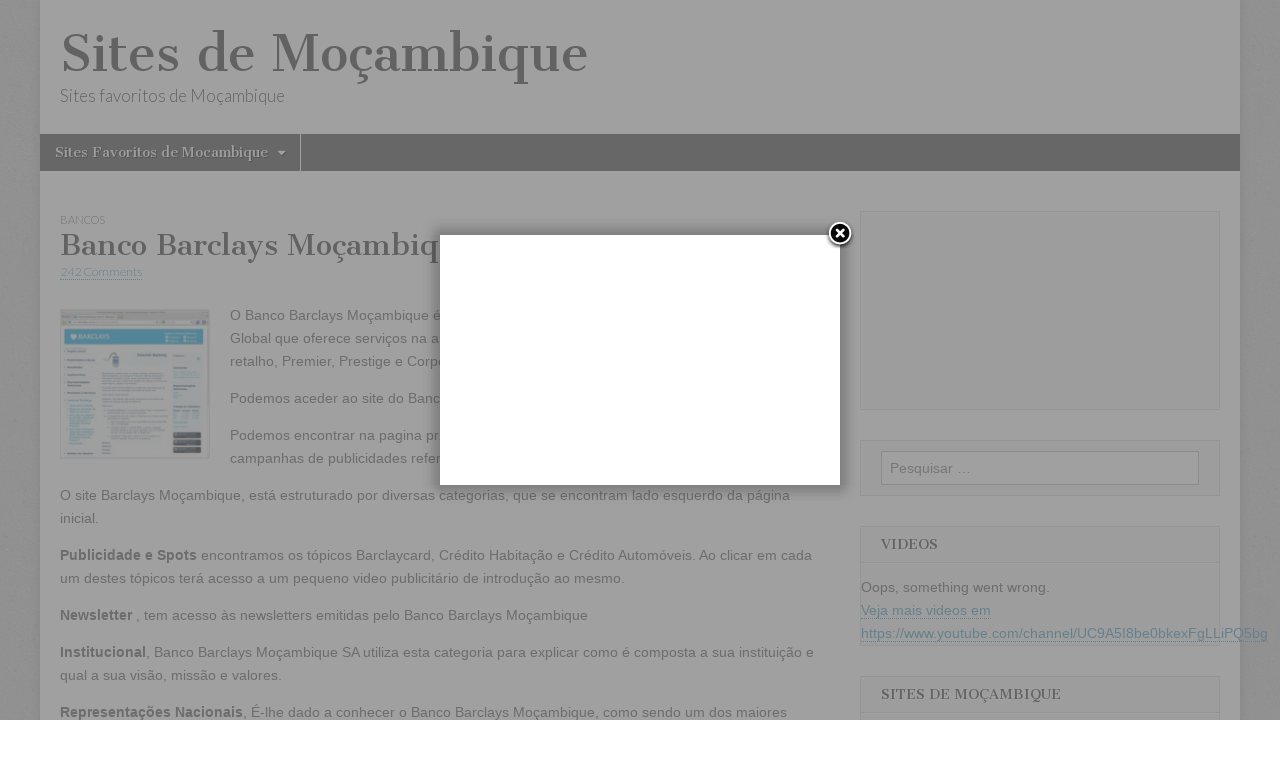

--- FILE ---
content_type: text/html; charset=UTF-8
request_url: https://www.sitesdemocambique.com/bancos/banco-barclays-mocambique/690
body_size: 33576
content:
<!DOCTYPE html>
<!--[if lt IE 7]><html class="lt-ie9 lt-ie8 lt-ie7" lang="pt-PT"><![endif]-->
<!--[if IE 7]><html class="lt-ie9 lt-ie8" lang="pt-PT"><![endif]-->
<!--[if IE 8]><html class="lt-ie9" lang="pt-PT"><![endif]-->
<!--[if gt IE 8]><!--><html lang="pt-PT"><!--<![endif]-->
<head>
	<meta charset="UTF-8" />
	<meta name="viewport" content="width=device-width, initial-scale=1.0" />
	<link rel="profile" href="http://gmpg.org/xfn/11" />
	<link rel="pingback" href="https://www.sitesdemocambique.com/xmlrpc.php" />
	<!--[if IE]><script src="https://www.sitesdemocambique.com/wp-content/themes/magazine-basic/library/js/html5.js"></script><![endif]-->
	<title>Banco Barclays Moçambique | Bancos | Sites de Moçambique</title>

<!-- All in One SEO Pack 2.2.7.1 by Michael Torbert of Semper Fi Web Design[656,710] -->
<meta name="description"  content="O Banco Barclays Moçambique é uma instituição financeira integrada num grupo financeiro Global que oferece serviços na area financeira e da banca em Moçambique," />

<meta name="keywords"  content="banco,barclays,moçambique,bancos" />

<link rel="canonical" href="https://www.sitesdemocambique.com/bancos/banco-barclays-mocambique/690" />
<!-- /all in one seo pack -->
<link rel="alternate" type="application/rss+xml" title="Sites de Moçambique &raquo; Feed" href="https://www.sitesdemocambique.com/feed" />
<link rel="alternate" type="application/rss+xml" title="Sites de Moçambique &raquo; Feed de comentários" href="https://www.sitesdemocambique.com/comments/feed" />
<link rel="alternate" type="application/rss+xml" title="Feed de comentários de Sites de Moçambique &raquo; Banco Barclays Moçambique" href="https://www.sitesdemocambique.com/bancos/banco-barclays-mocambique/690/feed" />
		<script type="text/javascript">
			window._wpemojiSettings = {"baseUrl":"https:\/\/s.w.org\/images\/core\/emoji\/72x72\/","ext":".png","source":{"concatemoji":"https:\/\/www.sitesdemocambique.com\/wp-includes\/js\/wp-emoji-release.min.js?ver=4.3.34"}};
			!function(e,n,t){var a;function o(e){var t=n.createElement("canvas"),a=t.getContext&&t.getContext("2d");return!(!a||!a.fillText)&&(a.textBaseline="top",a.font="600 32px Arial","flag"===e?(a.fillText(String.fromCharCode(55356,56812,55356,56807),0,0),3e3<t.toDataURL().length):(a.fillText(String.fromCharCode(55357,56835),0,0),0!==a.getImageData(16,16,1,1).data[0]))}function i(e){var t=n.createElement("script");t.src=e,t.type="text/javascript",n.getElementsByTagName("head")[0].appendChild(t)}t.supports={simple:o("simple"),flag:o("flag")},t.DOMReady=!1,t.readyCallback=function(){t.DOMReady=!0},t.supports.simple&&t.supports.flag||(a=function(){t.readyCallback()},n.addEventListener?(n.addEventListener("DOMContentLoaded",a,!1),e.addEventListener("load",a,!1)):(e.attachEvent("onload",a),n.attachEvent("onreadystatechange",function(){"complete"===n.readyState&&t.readyCallback()})),(a=t.source||{}).concatemoji?i(a.concatemoji):a.wpemoji&&a.twemoji&&(i(a.twemoji),i(a.wpemoji)))}(window,document,window._wpemojiSettings);
		</script>
		<style type="text/css">
img.wp-smiley,
img.emoji {
	display: inline !important;
	border: none !important;
	box-shadow: none !important;
	height: 1em !important;
	width: 1em !important;
	margin: 0 .07em !important;
	vertical-align: -0.1em !important;
	background: none !important;
	padding: 0 !important;
}
</style>
<link rel='stylesheet' id='arevico_scsfbcss-css'  href='https://www.sitesdemocambique.com/wp-content/plugins/facebook-page-promoter-lightbox/includes/front/scs/scs.css?ver=4.3.34' type='text/css' media='all' />
<link rel='stylesheet' id='magnific-popup-au-css'  href='https://www.sitesdemocambique.com/wp-content/plugins/youtube-channel/assets/lib/magnific-popup/magnific-popup.min.css?ver=3.0.9' type='text/css' media='all' />
<link rel='stylesheet' id='youtube-channel-css'  href='https://www.sitesdemocambique.com/wp-content/plugins/youtube-channel/assets/css/youtube-channel.css?ver=3.0.9' type='text/css' media='all' />
<link rel='stylesheet' id='google_fonts-css'  href='//fonts.googleapis.com/css?family=Cantata+One|Lato:300,700' type='text/css' media='all' />
<link rel='stylesheet' id='theme_stylesheet-css'  href='https://www.sitesdemocambique.com/wp-content/themes/magazine-basic/style.css?ver=4.3.34' type='text/css' media='all' />
<link rel='stylesheet' id='font_awesome-css'  href='https://www.sitesdemocambique.com/wp-content/themes/magazine-basic/library/css/font-awesome.css?ver=4.3.0' type='text/css' media='all' />
<script type='text/javascript' src='https://www.sitesdemocambique.com/wp-includes/js/jquery/jquery.js?ver=1.11.3'></script>
<script type='text/javascript' src='https://www.sitesdemocambique.com/wp-includes/js/jquery/jquery-migrate.min.js?ver=1.2.1'></script>
<script type='text/javascript' src='https://www.sitesdemocambique.com/wp-content/plugins/facebook-page-promoter-lightbox/includes/front/scs/scs.js?ver=4.3.34'></script>
<script type='text/javascript'>
/* <![CDATA[ */
var lb_l_ret = {"width":"400","height":"255","delay":"1000","coc":"0","fb_id":"407359705958921","cooc":"0","display_on_page":"1","display_on_post":"1","display_on_homepage":"1","display_on_archive":"1","show_once":"15"};
/* ]]> */
</script>
<script type='text/javascript' src='https://www.sitesdemocambique.com/wp-content/plugins/facebook-page-promoter-lightbox/includes/front/js/launch.js?ver=4.3.34'></script>
<script type='text/javascript' src='https://www.sitesdemocambique.com/wp-content/plugins/google-analyticator/external-tracking.min.js?ver=6.4.9'></script>
<link rel="EditURI" type="application/rsd+xml" title="RSD" href="https://www.sitesdemocambique.com/xmlrpc.php?rsd" />
<link rel="wlwmanifest" type="application/wlwmanifest+xml" href="https://www.sitesdemocambique.com/wp-includes/wlwmanifest.xml" /> 
<link rel='prev' title='Correios de Moçambique' href='https://www.sitesdemocambique.com/links-uteis/correios-de-mocambique/678' />
<link rel='next' title='Incm &#8211; Instituto Nacional das Comunicações de Moçambique' href='https://www.sitesdemocambique.com/estado/incm-instituto-nacional-das-comunicacoes-de-mocambique/700' />
<meta name="generator" content="WordPress 4.3.34" />
<link rel='shortlink' href='https://www.sitesdemocambique.com/?p=690' />
<style>
#site-title a,#site-description{color:#333 !important}
#page{background-color:#ffffff}
.entry-meta a,.entry-content a,.widget a{color:#3D97C2}
</style>
	<style type="text/css" id="custom-background-css">
body.custom-background { background-image: url('https://www.sitesdemocambique.com/wp-content/themes/magazine-basic/library/images/solid.png'); background-repeat: repeat; background-position: top left; background-attachment: scroll; }
</style>
<!-- Google Analytics Tracking by Google Analyticator 6.4.9: http://www.videousermanuals.com/google-analyticator/ -->
<script type="text/javascript">
    var analyticsFileTypes = [''];
    var analyticsSnippet = 'enabled';
    var analyticsEventTracking = 'enabled';
</script>
<script type="text/javascript">
	var _gaq = _gaq || [];
  
	_gaq.push(['_setAccount', 'UA-16937936-5']);
    _gaq.push(['_addDevId', 'i9k95']); // Google Analyticator App ID with Google
	_gaq.push(['_trackPageview']);

	(function() {
		var ga = document.createElement('script'); ga.type = 'text/javascript'; ga.async = true;
		                ga.src = ('https:' == document.location.protocol ? 'https://ssl' : 'http://www') + '.google-analytics.com/ga.js';
		                var s = document.getElementsByTagName('script')[0]; s.parentNode.insertBefore(ga, s);
	})();
</script>
<script src='//connect.facebook.net/en_EN/all.js#xfbml=1'></script></head>

<body class="single single-post postid-690 single-format-standard custom-background">
	<div id="page" class="grid ">
		<header id="header" class="row" role="banner">
			<div class="c12">
				<div id="mobile-menu">
					<a href="#" class="left-menu"><i class="fa fa-reorder"></i></a>
					<a href="#"><i class="fa fa-search"></i></a>
				</div>
				<div id="drop-down-search"><form role="search" method="get" class="search-form" action="https://www.sitesdemocambique.com/">
				<label>
					<span class="screen-reader-text">Pesquisar por:</span>
					<input type="search" class="search-field" placeholder="Pesquisar &hellip;" value="" name="s" title="Pesquisar por:" />
				</label>
				<input type="submit" class="search-submit" value="Pesquisar" />
			</form></div>

								<div class="title-logo-wrapper fl">
										<div class="header-group">
						<h1 id="site-title"><a href="https://www.sitesdemocambique.com" title="Sites de Moçambique" rel="home">Sites de Moçambique</a></h1>
						<h2 id="site-description">Sites favoritos de Moçambique</h2>					</div>
				</div>

				
				<div id="nav-wrapper">
					<div class="nav-content">
						<nav id="site-navigation" class="menus clearfix" role="navigation">
							<h3 class="screen-reader-text">Main menu</h3>
							<a class="screen-reader-text" href="#primary" title="Skip to content">Skip to content</a>
							<div id="main-menu" class="menu-1-container"><ul id="menu-1" class="menu"><li id="menu-item-743" class="menu-item menu-item-type-custom menu-item-object-custom menu-item-home menu-item-has-children sub-menu-parent menu-item-743"><a href="http://www.sitesdemocambique.com">Sites Favoritos de Mocambique</a>
<ul class="sub-menu">
	<li id="menu-item-720" class="menu-item menu-item-type-taxonomy menu-item-object-category current-post-ancestor current-menu-parent current-post-parent menu-item-720"><a href="http://www.sitesdemocambique.com/bancos">Bancos</a>
	<li id="menu-item-721" class="menu-item menu-item-type-taxonomy menu-item-object-category menu-item-721"><a href="http://www.sitesdemocambique.com/classificados">Classificados</a>
	<li id="menu-item-722" class="menu-item menu-item-type-taxonomy menu-item-object-category menu-item-722"><a href="http://www.sitesdemocambique.com/email-gratis">EMail grátis</a>
	<li id="menu-item-723" class="menu-item menu-item-type-taxonomy menu-item-object-category menu-item-723"><a href="http://www.sitesdemocambique.com/emprego">Emprego</a>
	<li id="menu-item-724" class="menu-item menu-item-type-taxonomy menu-item-object-category menu-item-724"><a href="http://www.sitesdemocambique.com/emprego/recursos-humanos">Recursos Humanos</a>
	<li id="menu-item-725" class="menu-item menu-item-type-taxonomy menu-item-object-category menu-item-725"><a href="http://www.sitesdemocambique.com/emprego/sites">Sites</a>
	<li id="menu-item-726" class="menu-item menu-item-type-taxonomy menu-item-object-category menu-item-726"><a href="http://www.sitesdemocambique.com/estado">Estado</a>
	<li id="menu-item-727" class="menu-item menu-item-type-taxonomy menu-item-object-category menu-item-727"><a href="http://www.sitesdemocambique.com/jogos-online">Jogos Online</a>
	<li id="menu-item-728" class="menu-item menu-item-type-taxonomy menu-item-object-category menu-item-728"><a href="http://www.sitesdemocambique.com/jogos-online/browser">Browser</a>
	<li id="menu-item-729" class="menu-item menu-item-type-taxonomy menu-item-object-category menu-item-729"><a href="http://www.sitesdemocambique.com/links-uteis">Links Uteis</a>
	<li id="menu-item-730" class="menu-item menu-item-type-taxonomy menu-item-object-category menu-item-730"><a href="http://www.sitesdemocambique.com/noticias">Noticias</a>
	<li id="menu-item-731" class="menu-item menu-item-type-taxonomy menu-item-object-category menu-item-731"><a href="http://www.sitesdemocambique.com/rede-sociais">Redes Sociais</a>
	<li id="menu-item-732" class="menu-item menu-item-type-taxonomy menu-item-object-category menu-item-732"><a href="http://www.sitesdemocambique.com/telecomunicacoes">Telecomunicações</a>
	<li id="menu-item-733" class="menu-item menu-item-type-taxonomy menu-item-object-category menu-item-733"><a href="http://www.sitesdemocambique.com/televisao">Televisão</a>
	<li id="menu-item-734" class="menu-item menu-item-type-taxonomy menu-item-object-category menu-item-734"><a href="http://www.sitesdemocambique.com/transportes">Transportes</a>
	<li id="menu-item-735" class="menu-item menu-item-type-taxonomy menu-item-object-category menu-item-735"><a href="http://www.sitesdemocambique.com/turismo-viagens">Turismo e Viagens</a>
	<li id="menu-item-736" class="menu-item menu-item-type-taxonomy menu-item-object-category menu-item-736"><a href="http://www.sitesdemocambique.com/turismo-viagens/companhias-aviacao">Companhias Aviação</a>
	<li id="menu-item-740" class="menu-item menu-item-type-taxonomy menu-item-object-category menu-item-740"><a href="http://www.sitesdemocambique.com/universidades">Universidades</a>
	<li id="menu-item-738" class="menu-item menu-item-type-taxonomy menu-item-object-category menu-item-738"><a href="http://www.sitesdemocambique.com/turismo-viagens/outros">Outros</a>
	<li id="menu-item-737" class="menu-item menu-item-type-taxonomy menu-item-object-category menu-item-737"><a href="http://www.sitesdemocambique.com/turismo-viagens/hoteis">Hotéis</a>
</ul>

</ul></div>						</nav><!-- #site-navigation -->

											</div>
				</div>

			</div><!-- .c12 -->
		</header><!-- #header.row -->

		<div id="main" class="row">
	<div id="primary" class="c8" role="main">
			<article id="post-690" class="post-690 post type-post status-publish format-standard has-post-thumbnail hentry category-bancos tag-bancos-2">

	    <header>
                <h3 class="post-category"><a href="http://www.sitesdemocambique.com/bancos" rel="category tag">Bancos</a></h3>
                <h1 class="entry-title">
                    Banco Barclays Moçambique                </h1>

    <h2 class="entry-meta">
        <a href="https://www.sitesdemocambique.com/bancos/banco-barclays-mocambique/690#comments">242 Comments</a>    </h2>
</header>

	    <div class="entry-content">
		    
<!-- Quick Adsense WordPress Plugin: http://quicksense.net/ -->
<div style="float:right;margin:10px 0 10px 10px;">
<script type="text/javascript"><!--
google_ad_client = "ca-pub-4947814141550636";
/* sdm 336x280 04-04-2011 */
google_ad_slot = "5477903903";
google_ad_width = 336;
google_ad_height = 280;
//-->
</script>
<script type="text/javascript"
src="http://pagead2.googlesyndication.com/pagead/show_ads.js">
</script>
</div>
<p><a href="http://www.sitesdemocambique.com/wp-content/uploads/2012/06/Banco-Barclays-Moçambique-sdm.jpg"><img class="alignleft size-thumbnail wp-image-695" title="Banco-Barclays-Moçambique-sdm" src="http://www.sitesdemocambique.com/wp-content/uploads/2012/06/Banco-Barclays-Moçambique-sdm-150x150.jpg" alt="" width="150" height="150" /></a>O Banco Barclays Moçambique é uma instituição financeira integrada num grupo financeiro Global que oferece serviços na area financeira e da banca em Moçambique, nas areas de retalho, Premier, Prestige e Corporate.</p>
<p>Podemos aceder ao site do Banco Barclays Moçambique em <a title="http://www.barclays.co.mz" href="http://www.barclays.co.mz" target="_blank" rel="nofollow">http://www.barclays.co.mz</a></p>
<p>Podemos encontrar na pagina principal do site do Banco Barclays Moçambique, as campanhas de publicidades referentes a produtos que se encontram ativas.</p>
<p>O site Barclays Moçambique, está estruturado por diversas categorias, que se encontram lado esquerdo da página inicial.</p>
<p><strong>Publicidade e Spots</strong> encontramos os tópicos Barclaycard, Crédito Habitação e Crédito Automóveis. Ao clicar em cada um destes tópicos terá acesso a um pequeno video publicitário de introdução ao mesmo.</p>
<p><strong>Newsletter</strong> , tem acesso às newsletters emitidas pelo Banco Barclays Moçambique</p>
<p><strong>Institucional</strong>, Banco Barclays Moçambique SA utiliza esta categoria para explicar como é composta a sua instituição e qual a sua visão, missão e valores.</p>
<p><strong>Representações Nacionais</strong>, É-lhe dado a conhecer o Banco Barclays Moçambique, como sendo um dos maiores bancos de retalho com agências espalhadas por todo o território nacional. Nesta categoria ficará, igualmente, a conhecer o Barclays Prestige (Banca Prestige), que se encontram estrategicamente posicionadas por todo o país. Ao clicar na categoria<br />
Representações Nacionais, irá encontrar as sub-categorias que se seguem:</p>
<ul>
<li>Atm’s, é-lhe indicado as provincias onde poderá encontrar os Atm’s do Banco Barclays Moçambique.</li>
<li>Agências, ficará a saber as provincias onde se localizam as agências do Banco Barclays Moçambique e os contactos das agencias.</li>
<li>POS &#8211; Todas as provincias onde constam os POS do Banco Barclays estão mencionadas nesta categoria.</li>
<li>Mapa de cobertura &#8211; aqui poderá visualizar o mapa de agências do Barclays</li>
<li>Barclays Premier Banking, é um serviço destinado a clientes de elevado património, sendo dado a conhecer os objectivos deste serviço, nomadamente os Serviços Premier e a Agência Hollard</li>
<li>Barclays Prestige, destinado a clientes de classe mundial, poderá ficar a saber quais os beneficios que encontra se aderir ao serviço Prestide.</li>
<li>Corporate, aqui poderá ter informações sobre a Banca Corporate de Investimento e Negócios, e quais os produtos e serviços da mesma. Ficará a saber que a Banca Corporate do Banco Barclays é composta por 4 áreas: Gestão de Clientes, Serviços, Financiamento Especializado, Banca de Investimento.</li>
</ul>
<p><strong> Produtos e Serviços</strong>, ao entrar nesta categoria, encontrará as seguintes sub-categorias:Clientes Individuais, irá poder ver todas as vantagens que o Banco Barclays apresenta aos seus clientes, que vão desde: conta-corrente, conta juvenil, conta poupança, cartão de crédito “barclaycard”, cartão de débito barclays, depósito a prazo, mastercard, cash passport, plano funeral, seguro de acidentes pessoais,</p>
<ul>
<li>Clientes empresariais, aqui o Banco Barclays mostra-lhe todas as vantagens que poderá ter para o cliente empresarial: conta-corrente, depósito a prazo, call deposits accounts, credito comercial, débito em conta &#8211; pagamento de despesas, pagamento de salários por crédito em conta, cash passport, seguros, pagamento de salários via internet.</li>
<li>Corporate, é composta pelos seguintes tópicos: mercado monetário, descoberto, leasing, financiamento de projectos, financiamento estruturado, agro-indústria, conta-corrente, depósito a prazo, conta “Hedge”, financiamento à propriedade comercial, “Term Loan”, Bancassurance, serviços dedicados de transações bancárias, serviços de banca electronica, serviços de comércio.</li>
<li>Divisão Internacional, Banco Barclays coloca aqui as seguintes vantagens: Compra e venda de divisas e notas, contratos de câmbio a prazo (forward), créditos documentários (importação, exportação), operações de financiamento a operações comerciais de importação e exportação, boletins cambiais, cash passport, mercados de capitais, tesouraria.</li>
<li>Tesouraria, a tesouraria do Banco Barclays, é composta pelos seguintes produtos e serviços: operações cambiais à vista e a termo, depósitos à ordem e a prazo, negociações de taxas de juro, acordos para permuta entre taxas de juro fixas e variáveis, perações de comércio internacional, serviços de intermediação na Bolsa de Valores de Moçambique.</li>
</ul>
<p><strong>Internet Banking</strong>, o Internet Banking é um serviço online. Quando o cliente Barclays acede a esta categoria, irá encontrar as seguintes informações: Carta para o cliente, Guia do utilizador de Internet Banking, Inscrição do usuário Corporate (windows Vista, windows 7), Inscrição do usuário corporate (Windows 2000, windows XP), Downloads.</p>
<p><strong>Guiões do Usuário</strong>, Categoria composta por informação sobre Ativação da conta do cliente, Processamento de salário, transferências entre bancos nacionais.</p>
<p><strong>Segurança na internet</strong>, aqui o Banco Barclays deixa algumas recomendações sobre a melhor forma de proteger o seu computador, recorrendo à instalação de programas anti-virus, instalação de firewall, e utilização de software devidamente licenciado.</p>
<p><strong>Serviço ao cliente</strong>, Ao clicar nesta categoria irá encontrar os contactos do banco barclays, para o caso de ter alguma reclamação que deseje efectuar.</p>
<p><strong>Noticias</strong>,Toda a actualização sobre o Banco Barclays.</p>
<p><strong>Links</strong>, aqui entrará num link directo para o site Absa Bank.</p>
<p>Estes são os topicos que consideramos relevantes no site do Banco Barclays Moçambique que pode ser acedido em <a title="http://www.barclays.co.mz" href="http://www.barclays.co.mz" target="_blank" rel="nofollow">http://www.barclays.co.mz</a></p>

<!-- Quick Adsense WordPress Plugin: http://quicksense.net/ -->
<div style="float:none;margin:10px 0 10px 0;text-align:center;">
<script async src="//pagead2.googlesyndication.com/pagead/js/adsbygoogle.js"></script>
<!-- sdm-ad-2015-09-10-1454 -->
<ins class="adsbygoogle"
     style="display:block"
     data-ad-client="ca-pub-4947814141550636"
     data-ad-slot="7591014494"
     data-ad-format="auto"></ins>
<script>
(adsbygoogle = window.adsbygoogle || []).push({});
</script>
</div>

<div style="font-size:0px;height:0px;line-height:0px;margin:0;padding:0;clear:both"></div>	    </div><!-- .entry-content -->

	        <footer class="entry">
	    <p class="tags">Tags: <a href="https://www.sitesdemocambique.com/tag/bancos-2" rel="tag">bancos</a></p>	</footer><!-- .entry -->
	
	</article><!-- #post-690 -->
			<div id="posts-pagination">
				<h3 class="screen-reader-text">Post navigation</h3>
				<div class="previous fl"><a href="https://www.sitesdemocambique.com/links-uteis/correios-de-mocambique/678" rel="prev">&larr; Correios de Moçambique</a></div>
				<div class="next fr"><a href="https://www.sitesdemocambique.com/estado/incm-instituto-nacional-das-comunicacoes-de-mocambique/700" rel="next">Incm &#8211; Instituto Nacional das Comunicações de Moçambique &rarr;</a></div>
			</div><!-- #posts-pagination -->

			
<div id="comments" class="comments-area">

	
			<h2 id="comments-title">
			242 comments for &ldquo;<span>Banco Barclays Moçambique</span>&rdquo;		</h2>

		<ol class="commentlist">
					<li class="comment even thread-even depth-1">
			<div id="comment-37362" class="comment-body">
				<div class="comment-avatar">
									</div>
				<div class="comment-content">
					<div class="comment-author">
						albano 					</div>
					<div class="comment-meta">
						15 de Novembro de 2019 at 08:16					</div>
					<div class="comment-text">
												<p>bom dia pretendo fazer um emprestimo no vosso banco dai quero saber ser forem a me discontar 1500mts durante 5 anos qual seria o valor a me financiarem.</p>
					</div>
										<div class="reply">
											</div>
									</div>
			</div>
			</li><!-- #comment-## -->
		<li class="comment odd alt thread-odd thread-alt depth-1">
			<div id="comment-37226" class="comment-body">
				<div class="comment-avatar">
									</div>
				<div class="comment-content">
					<div class="comment-author">
						Angelina Ernesto Jamisse 					</div>
					<div class="comment-meta">
						16 de Outubro de 2019 at 11:30					</div>
					<div class="comment-text">
												<p>Exmo Senhor Director dos Recursos Humanos Do Barclays</p>
<p>Angelina Ernesto Jamisse, solteira de 25 anos de idade, estudante finalista do curso de licenciatura em Direito, no Instituto Superior de Gwaza Muthini, vem por meio desta rogar a V.Excia se digne autorizar uma vaga nas áreas disponiveis da Instituição.<br />
Sem mais do momento agradecia a especial atencao<br />
Contactos 847483977</p>
					</div>
										<div class="reply">
											</div>
									</div>
			</div>
			</li><!-- #comment-## -->
		</ol><!-- .commentlist -->

				<div id="comment-nav-below" class="navigation" role="navigation">
			<h1 class="screen-reader-text section-heading">Comment navigation</h1>
			<div class="nav-previous"><a href="https://www.sitesdemocambique.com/bancos/banco-barclays-mocambique/690/comment-page-12#comments" >&larr; Older Comments</a></div>
			<div class="nav-next"></div>
		</div>
		
		
	
							<div id="respond" class="comment-respond">
				<h3 id="reply-title" class="comment-reply-title">Deixe um comentário <small><a rel="nofollow" id="cancel-comment-reply-link" href="/bancos/banco-barclays-mocambique/690#respond" style="display:none;">Cancelar resposta</a></small></h3>
									<form action="https://www.sitesdemocambique.com/wp-comments-post.php" method="post" id="commentform" class="comment-form" novalidate>
																			<p class="comment-notes"><span id="email-notes">O seu endereço de email não será publicado.</span> Campos obrigatórios marcados com <span class="required">*</span></p>							<p class="comment-form-author"><label for="author">Nome <span class="required">*</span></label> <input id="author" name="author" type="text" value="" size="30" aria-required='true' required='required' /></p>
<p class="comment-form-email"><label for="email">Email <span class="required">*</span></label> <input id="email" name="email" type="email" value="" size="30" aria-describedby="email-notes" aria-required='true' required='required' /></p>
<p class="comment-form-url"><label for="url">Site</label> <input id="url" name="url" type="url" value="" size="30" /></p>
												<p class="comment-form-comment"><label for="comment">Comentário</label> <textarea id="comment" name="comment" cols="45" rows="8"  aria-required="true" required="required"></textarea></p>						
						<p class="form-submit"><input name="submit" type="submit" id="submit" class="submit" value="Publicar comentário" /> <input type='hidden' name='comment_post_ID' value='690' id='comment_post_ID' />
<input type='hidden' name='comment_parent' id='comment_parent' value='0' />
</p><p style="display: none;"><input type="hidden" id="akismet_comment_nonce" name="akismet_comment_nonce" value="1dff3ba3e3" /></p><p style="display: none;"><input type="hidden" id="ak_js" name="ak_js" value="177"/></p>					</form>
							</div><!-- #respond -->
			
</div><!-- #comments .comments-area -->
			</div><!-- #primary -->

	<div id="secondary" class="c4 end" role="complementary">
		<aside id="text-9" class="widget widget_text">			<div class="textwidget"><iframe src="//www.facebook.com/plugins/likebox.php?href=https%3A%2F%2Fwww.facebook.com%2Fpages%2FSites-de-Mo%C3%A7ambique%2F407359705958921&amp;width=330&amp;height=210&amp;colorscheme=light&amp;show_faces=true&amp;border_color&amp;stream=false&amp;header=true&amp;appId=267324170017944" scrolling="no" frameborder="0" style="border:none; overflow:hidden; width:350px; height:190px;" allowTransparency="true"></iframe></div>
		</aside><aside id="search-3" class="widget widget_search"><form role="search" method="get" class="search-form" action="https://www.sitesdemocambique.com/">
				<label>
					<span class="screen-reader-text">Pesquisar por:</span>
					<input type="search" class="search-field" placeholder="Pesquisar &hellip;" value="" name="s" title="Pesquisar por:" />
				</label>
				<input type="submit" class="search-submit" value="Pesquisar" />
			</form></aside><aside id="youtube-channel-2" class="widget widget_youtube-channel"><h3 class="widget-title">Videos</h3><div class="youtube_channel default ytc_display_thumbnail">Oops, something went wrong.<!-- YTC ERROR:

-->
<div class="clearfix"></div><div class="ytc_link"><p><a href="https://www.youtube.com/channel/UC9A5I8be0bkexFgLLiPQ5bg" target="_blank" title="Veja mais videos em https://www.youtube.com/channel/UC9A5I8be0bkexFgLLiPQ5bg in new window/tab">Veja mais videos em https://www.youtube.com/channel/UC9A5I8be0bkexFgLLiPQ5bg</a></p></div></div><!-- .youtube_channel --><div class="clearfix"></div></aside><aside id="categories-3" class="widget widget_categories"><h3 class="widget-title">Sites de Moçambique</h3>		<ul>
	<li class="cat-item cat-item-4"><a href="http://www.sitesdemocambique.com/bancos" title="Bancos ">Bancos</a> (6)
</li>
	<li class="cat-item cat-item-56"><a href="http://www.sitesdemocambique.com/classificados" title="Sites de classificados em Moçambique">Classificados</a> (1)
</li>
	<li class="cat-item cat-item-6"><a href="http://www.sitesdemocambique.com/email-gratis" title="sites de email grátis que podem ser usados">EMail grátis</a> (4)
</li>
	<li class="cat-item cat-item-7"><a href="http://www.sitesdemocambique.com/emprego" title="sites relacionados com emprego">Emprego</a> (4)
<ul class='children'>
	<li class="cat-item cat-item-9"><a href="http://www.sitesdemocambique.com/emprego/recursos-humanos" title="Sites de empresas de recursos humanos  e recrutamentoem Moçambique">Recursos Humanos</a> (1)
</li>
	<li class="cat-item cat-item-8"><a href="http://www.sitesdemocambique.com/emprego/sites" title="Sites de emprego onde existem ofertas de emprego para Moçambique ">Sites</a> (3)
</li>
</ul>
</li>
	<li class="cat-item cat-item-5"><a href="http://www.sitesdemocambique.com/estado" title="sites do estado mocambicano">Estado</a> (6)
</li>
	<li class="cat-item cat-item-10"><a href="http://www.sitesdemocambique.com/jogos-online" title="sites de jogos online grátis">Jogos Online</a> (3)
<ul class='children'>
	<li class="cat-item cat-item-11"><a href="http://www.sitesdemocambique.com/jogos-online/browser" title="Jogos online grátis para jogar no navegador">Browser</a> (3)
</li>
</ul>
</li>
	<li class="cat-item cat-item-3"><a href="http://www.sitesdemocambique.com/links-uteis" title="links úteis ">Links Uteis</a> (4)
</li>
	<li class="cat-item cat-item-12"><a href="http://www.sitesdemocambique.com/noticias" title="sites de noticias">Noticias</a> (9)
</li>
	<li class="cat-item cat-item-13"><a href="http://www.sitesdemocambique.com/rede-sociais" title="Redes sociais internacionais e de Moçambique">Redes Sociais</a> (3)
</li>
	<li class="cat-item cat-item-14"><a href="http://www.sitesdemocambique.com/telecomunicacoes" title="Sites de telecomunicações para moçambique">Telecomunicações</a> (9)
</li>
	<li class="cat-item cat-item-51"><a href="http://www.sitesdemocambique.com/televisao" title="sites relacionados com televisão em Moçambique">Televisão</a> (3)
</li>
	<li class="cat-item cat-item-44"><a href="http://www.sitesdemocambique.com/transportes" title="sites de empresas de transportes em Moçambique">Transportes</a> (3)
</li>
	<li class="cat-item cat-item-15"><a href="http://www.sitesdemocambique.com/turismo-viagens" title="Sites de turismo e viagens para Moçambique">Turismo e Viagens</a> (4)
<ul class='children'>
	<li class="cat-item cat-item-17"><a href="http://www.sitesdemocambique.com/turismo-viagens/companhias-aviacao" title="sites de companhias de aviação a operar em Moçambique e para Moçambique">Companhias Aviação</a> (2)
</li>
	<li class="cat-item cat-item-16"><a href="http://www.sitesdemocambique.com/turismo-viagens/hoteis" title="Sites de hotéis em Moçambique">Hotéis</a> (1)
</li>
	<li class="cat-item cat-item-21"><a href="http://www.sitesdemocambique.com/turismo-viagens/outros" title="Outros sites relacionados com turismo e viagens para Moçambique">Outros</a> (1)
</li>
</ul>
</li>
	<li class="cat-item cat-item-47"><a href="http://www.sitesdemocambique.com/universidades" title="sites de Universidades de Moçambique">Universidades</a> (6)
</li>
		</ul>
</aside>	</div><!-- #secondary.widget-area -->

		</div> <!-- #main.row -->
</div> <!-- #page.grid -->

<footer id="footer" role="contentinfo">

	<div id="footer-content" class="grid ">
		<div class="row">

			<p class="copyright c12">
				<span class="fl">Copyright &copy; 2026 <a href="https://www.sitesdemocambique.com">Sites de Moçambique</a>. All Rights Reserved.</span>
				<span class="fr">The Magazine Basic Theme by <a href="http://themes.bavotasan.com/">bavotasan.com</a>.</span>
			</p><!-- .c12 -->

		</div><!-- .row -->
	</div><!-- #footer-content.grid -->

</footer><!-- #footer -->

<!-- YouTube Channel 3 --><script type="text/javascript">function ytc_init_MPAU() {jQuery('.ytc-lightbox').magnificPopupAU({disableOn:320,type:'iframe',mainClass:'ytc-mfp-lightbox',removalDelay:160,preloader:false,fixedContentPos:false});}jQuery(window).on('load',function(){ytc_init_MPAU();});jQuery(document).ajaxComplete(function(){ytc_init_MPAU();});</script><a id="inline" href="#arvlbdata" style="display: none;overflow:hidden;">Show</a>

<div style="display:none">
  <div id="arvlbdata" style="overflow:visible;width:400px;height:250px;">
      <div allowtransparency="true" style="overflow:hidden;width:400px;height:250px;" class="fb-page" 
      data-href="https://facebook.com/407359705958921"
      data-width="400" 
      data-height="250" 

      data-small-header="false" 
      data-adapt-container-width="false" 
      data-hide-cover="true" 
      data-show-facepile="true" 
      data-show-posts="false">
    </div>

</div>
</div>
      <script type='text/javascript' src='https://www.sitesdemocambique.com/wp-content/plugins/akismet/_inc/form.js?ver=3.1.5'></script>
<script type='text/javascript' src='https://www.sitesdemocambique.com/wp-content/plugins/youtube-channel/assets/lib/magnific-popup/jquery.magnific-popup.min.js?ver=3.0.9'></script>
<script type='text/javascript' src='https://www.sitesdemocambique.com/wp-content/themes/magazine-basic/library/js/theme.js?ver=4.3.34'></script>
</body>
</html>

--- FILE ---
content_type: text/html; charset=utf-8
request_url: https://www.google.com/recaptcha/api2/aframe
body_size: 267
content:
<!DOCTYPE HTML><html><head><meta http-equiv="content-type" content="text/html; charset=UTF-8"></head><body><script nonce="-ce3FvgXsJJz_9sXOc4Niw">/** Anti-fraud and anti-abuse applications only. See google.com/recaptcha */ try{var clients={'sodar':'https://pagead2.googlesyndication.com/pagead/sodar?'};window.addEventListener("message",function(a){try{if(a.source===window.parent){var b=JSON.parse(a.data);var c=clients[b['id']];if(c){var d=document.createElement('img');d.src=c+b['params']+'&rc='+(localStorage.getItem("rc::a")?sessionStorage.getItem("rc::b"):"");window.document.body.appendChild(d);sessionStorage.setItem("rc::e",parseInt(sessionStorage.getItem("rc::e")||0)+1);localStorage.setItem("rc::h",'1768629849857');}}}catch(b){}});window.parent.postMessage("_grecaptcha_ready", "*");}catch(b){}</script></body></html>

--- FILE ---
content_type: text/javascript
request_url: https://www.sitesdemocambique.com/wp-content/plugins/facebook-page-promoter-lightbox/includes/front/js/launch.js?ver=4.3.34
body_size: 2697
content:
var arvlblarvaunched=false;

window.fbAsyncInit = function(){arvlbarevicotest();};

function arvlbarevicotest(){
 arvlbarinitcode();  
}


function arvlbpreprep(){
  	window.setTimeout(arvlbshow_facebox, lb_l_ret.delay);
}


function arvlbinitFB(){
	if ((typeof(FB)!= 'undefined')) {
	
    FB.init({
      xfbml: true,    
	  status : true, // check login status
      cookie : true // enable cookies to allow the server to access the session
    });
	
	}

}

function arvlbarinitcode() {

	arvlbinitFB();

	if (!arvlbcheck_for_launch())
		return false;

	arvlbpreprep();
}


function arvlbcheck_for_launch(){
	if (
		( (lb_l_ret.show_once>0) && arvlbreadCookie('arevico_lb')==1) 
		){
		// Cookies set, don't show
		arvlblarvaunched = true;

		return false;
	} else {


	}

	return true;
}


jQuery(document).ready(function() {
    jQuery('body').append('<div id="fb-root"></div>');

    var fb_locale = '';
    if (lb_l_ret.fblocale == '') {
        fb_locale = 'en_US';
    } else {
        fb_locale = lb_l_ret.fblocale
    }

    jQuery.getScript('//connect.facebook.net/' + fb_locale + '/all.js#xfbml=1&appId=' +
        lb_l_ret.appid + "&status=1&cookie=1",
        function(script, textStatus, jqXHR) {
            window.setTimeout(arvlbarevicotest, 200);
        });

});


function arvlbshow_facebox(){
	if (arvlblarvaunched==true)
		return;

	arvlblarvaunched =true;

  	if (lb_l_ret.show_once>0){
		arvlbcreateCookie("arevico_lb", "1", lb_l_ret.show_once);
	}

//jQuery('iframe').css('overflow:hidden;');
$jarevico('a#inline').arevicofancy({
	'modal'            : false,
	'padding'            : 0,
	'scrolling'          : 'no',
	'showCloseButton'    : true,
	'autoDimensions'     : false,
	'width' : '400',
	'height'             : 'auto',
	'centerOnScroll'     : true,
	'hideOnOverlayClick' : (lb_l_ret.coc == 1)
	}).trigger('click');
}

function arvlbcreateCookie(name,value,days) {
	if (days) {
		var date = new Date();
		date.setTime(date.getTime()+(days*24*60*60*1000));
		var expires = "; expires="+date.toGMTString();
	}
	else var expires = "";
	document.cookie = name+"="+value+expires+"; path=/";
}

function arvlbreadCookie(name) {
	var nameEQ = name + "=";
	var ca = document.cookie.split(';');
	for(var i=0;i < ca.length;i++) {
		var c = ca[i];
		while (c.charAt(0)==' ') c = c.substring(1,c.length);
		if (c.indexOf(nameEQ) == 0) return c.substring(nameEQ.length,c.length);
	}
	return null;
}


function arvlbisEmpty(obj) {
    for(var prop in obj) {
        if(obj.hasOwnProperty(prop))
            return false;
    }
 
    return true;
}

